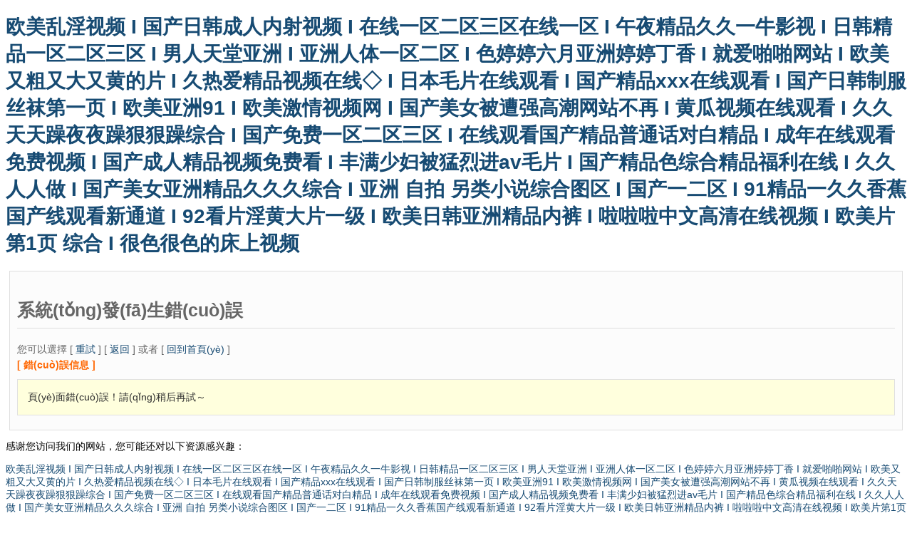

--- FILE ---
content_type: text/html
request_url: http://www.lipeikx.cn/a/case/633.html
body_size: 4853
content:
<!DOCTYPE html PUBLIC "-//W3C//DTD XHTML 1.0 Strict//EN"  "http://www.w3.org/TR/xhtml1/DTD/xhtml1-strict.dtd">

<html xmlns="http://www.w3.org/1999/xhtml">
<head>
<title>&#22825;&#22825;&#22825;&#25805;&#44;&#20122;&#27954;&#118;&#97;&#27431;&#32654;&#118;&#97;&#22825;&#22530;&#118;&#22269;&#20135;&#32508;&#21512;&#44;&#22269;&#20135;&#31934;&#21697;&#57;&#57;&#57;&#57;&#20037;&#20037;&#20037;&#20037;</title>
<meta http-equiv="content-type" content="text/html;charset=utf-8"/>
<meta name="Generator" content="EditPlus"/>
<style>
body { font-family: 'Microsoft Yahei', Verdana, arial, sans-serif; font-size:14px; }
a { text-decoration:none; color:#174B73; }
a:hover { text-decoration:none; color:#FF6600; }
h2 { border-bottom:1px solid #DDD; padding:8px 0; font-size:25px; }
.title { margin:4px 0; color:#F60; font-weight:bold; }
.message, #trace { padding:1em; border:solid 1px #000; margin:10px 0; background:#FFD; line-height:150%; }
.message { background:#FFD; color:#2E2E2E; border:1px solid #E0E0E0; }
#trace { background:#E7F7FF; border:1px solid #E0E0E0; color:#535353; }
.notice { padding:10px; margin:5px; color:#666; background:#FCFCFC; border:1px solid #E0E0E0; }
.red { color:red; font-weight:bold; }
</style>
<meta http-equiv="Cache-Control" content="no-transform" />
<meta http-equiv="Cache-Control" content="no-siteapp" />
<script>var V_PATH="/";window.onerror=function(){ return true; };</script>
</head>

<body>
<h1><a href="http://www.lipeikx.cn/">&#x6B27;&#x7F8E;&#x4E71;&#x6DEB;&#x89C6;&#x9891;&#x20;&#x49;&#x20;&#x56FD;&#x4EA7;&#x65E5;&#x97E9;&#x6210;&#x4EBA;&#x5185;&#x5C04;&#x89C6;&#x9891;&#x20;&#x49;&#x20;&#x5728;&#x7EBF;&#x4E00;&#x533A;&#x4E8C;&#x533A;&#x4E09;&#x533A;&#x5728;&#x7EBF;&#x4E00;&#x533A;&#x20;&#x49;&#x20;&#x5348;&#x591C;&#x7CBE;&#x54C1;&#x4E45;&#x4E45;&#x4E00;&#x725B;&#x5F71;&#x89C6;&#x20;&#x49;&#x20;&#x65E5;&#x97E9;&#x7CBE;&#x54C1;&#x4E00;&#x533A;&#x4E8C;&#x533A;&#x4E09;&#x533A;&#x20;&#x49;&#x20;&#x7537;&#x4EBA;&#x5929;&#x5802;&#x4E9A;&#x6D32;&#x20;&#x49;&#x20;&#x4E9A;&#x6D32;&#x4EBA;&#x4F53;&#x4E00;&#x533A;&#x4E8C;&#x533A;&#x20;&#x49;&#x20;&#x8272;&#x5A77;&#x5A77;&#x516D;&#x6708;&#x4E9A;&#x6D32;&#x5A77;&#x5A77;&#x4E01;&#x9999;&#x20;&#x49;&#x20;&#x5C31;&#x7231;&#x556A;&#x556A;&#x7F51;&#x7AD9;&#x20;&#x49;&#x20;&#x6B27;&#x7F8E;&#x53C8;&#x7C97;&#x53C8;&#x5927;&#x53C8;&#x9EC4;&#x7684;&#x7247;&#x20;&#x49;&#x20;&#x4E45;&#x70ED;&#x7231;&#x7CBE;&#x54C1;&#x89C6;&#x9891;&#x5728;&#x7EBF;&#x25C7;&#x20;&#x49;&#x20;&#x65E5;&#x672C;&#x6BDB;&#x7247;&#x5728;&#x7EBF;&#x89C2;&#x770B;&#x20;&#x49;&#x20;&#x56FD;&#x4EA7;&#x7CBE;&#x54C1;&#x78;&#x78;&#x78;&#x5728;&#x7EBF;&#x89C2;&#x770B;&#x20;&#x49;&#x20;&#x56FD;&#x4EA7;&#x65E5;&#x97E9;&#x5236;&#x670D;&#x4E1D;&#x889C;&#x7B2C;&#x4E00;&#x9875;&#x20;&#x49;&#x20;&#x6B27;&#x7F8E;&#x4E9A;&#x6D32;&#x39;&#x31;&#x20;&#x49;&#x20;&#x6B27;&#x7F8E;&#x6FC0;&#x60C5;&#x89C6;&#x9891;&#x7F51;&#x20;&#x49;&#x20;&#x56FD;&#x4EA7;&#x7F8E;&#x5973;&#x88AB;&#x906D;&#x5F3A;&#x9AD8;&#x6F6E;&#x7F51;&#x7AD9;&#x4E0D;&#x518D;&#x20;&#x49;&#x20;&#x9EC4;&#x74DC;&#x89C6;&#x9891;&#x5728;&#x7EBF;&#x89C2;&#x770B;&#x20;&#x49;&#x20;&#x4E45;&#x4E45;&#x5929;&#x5929;&#x8E81;&#x591C;&#x591C;&#x8E81;&#x72E0;&#x72E0;&#x8E81;&#x7EFC;&#x5408;&#x20;&#x49;&#x20;&#x56FD;&#x4EA7;&#x514D;&#x8D39;&#x4E00;&#x533A;&#x4E8C;&#x533A;&#x4E09;&#x533A;&#x20;&#x49;&#x20;&#x5728;&#x7EBF;&#x89C2;&#x770B;&#x56FD;&#x4EA7;&#x7CBE;&#x54C1;&#x666E;&#x901A;&#x8BDD;&#x5BF9;&#x767D;&#x7CBE;&#x54C1;&#x20;&#x49;&#x20;&#x6210;&#x5E74;&#x5728;&#x7EBF;&#x89C2;&#x770B;&#x514D;&#x8D39;&#x89C6;&#x9891;&#x20;&#x49;&#x20;&#x56FD;&#x4EA7;&#x6210;&#x4EBA;&#x7CBE;&#x54C1;&#x89C6;&#x9891;&#x514D;&#x8D39;&#x770B;&#x20;&#x49;&#x20;&#x4E30;&#x6EE1;&#x5C11;&#x5987;&#x88AB;&#x731B;&#x70C8;&#x8FDB;&#x61;&#x76;&#x6BDB;&#x7247;&#x20;&#x49;&#x20;&#x56FD;&#x4EA7;&#x7CBE;&#x54C1;&#x8272;&#x7EFC;&#x5408;&#x7CBE;&#x54C1;&#x798F;&#x5229;&#x5728;&#x7EBF;&#x20;&#x49;&#x20;&#x4E45;&#x4E45;&#x4EBA;&#x4EBA;&#x505A;&#x20;&#x49;&#x20;&#x56FD;&#x4EA7;&#x7F8E;&#x5973;&#x4E9A;&#x6D32;&#x7CBE;&#x54C1;&#x4E45;&#x4E45;&#x4E45;&#x7EFC;&#x5408;&#x20;&#x49;&#x20;&#x4E9A;&#x6D32;&#x20;&#x81EA;&#x62CD;&#x20;&#x53E6;&#x7C7B;&#x5C0F;&#x8BF4;&#x7EFC;&#x5408;&#x56FE;&#x533A;&#x20;&#x49;&#x20;&#x56FD;&#x4EA7;&#x4E00;&#x4E8C;&#x533A;&#x20;&#x49;&#x20;&#x39;&#x31;&#x7CBE;&#x54C1;&#x4E00;&#x4E45;&#x4E45;&#x9999;&#x8549;&#x56FD;&#x4EA7;&#x7EBF;&#x89C2;&#x770B;&#x65B0;&#x901A;&#x9053;&#x20;&#x49;&#x20;&#x39;&#x32;&#x770B;&#x7247;&#x6DEB;&#x9EC4;&#x5927;&#x7247;&#x4E00;&#x7EA7;&#x20;&#x49;&#x20;&#x6B27;&#x7F8E;&#x65E5;&#x97E9;&#x4E9A;&#x6D32;&#x7CBE;&#x54C1;&#x5185;&#x88E4;&#x20;&#x49;&#x20;&#x5566;&#x5566;&#x5566;&#x4E2D;&#x6587;&#x9AD8;&#x6E05;&#x5728;&#x7EBF;&#x89C6;&#x9891;&#x20;&#x49;&#x20;&#x6B27;&#x7F8E;&#x7247;&#x7B2C;&#x31;&#x9875;&#x20;&#x7EFC;&#x5408;&#x20;&#x49;&#x20;&#x5F88;&#x8272;&#x5F88;&#x8272;&#x7684;&#x5E8A;&#x4E0A;&#x89C6;&#x9891;</a></h1>
<div id="w0j4z" class="pl_css_ganrao" style="display: none;"><source id="w0j4z"><sup id="w0j4z"><nobr id="w0j4z"><abbr id="w0j4z"></abbr></nobr></sup></source><span id="w0j4z"><th id="w0j4z"></th></span><address id="w0j4z"></address><thead id="w0j4z"></thead><dfn id="w0j4z"><sub id="w0j4z"></sub></dfn><strike id="w0j4z"><center id="w0j4z"></center></strike><strike id="w0j4z"></strike><legend id="w0j4z"></legend><center id="w0j4z"></center><dd id="w0j4z"><s id="w0j4z"><strong id="w0j4z"></strong></s></dd><blockquote id="w0j4z"><tbody id="w0j4z"><tr id="w0j4z"><abbr id="w0j4z"></abbr></tr></tbody></blockquote><center id="w0j4z"><noscript id="w0j4z"><strike id="w0j4z"></strike></noscript></center><fieldset id="w0j4z"><address id="w0j4z"></address></fieldset><ins id="w0j4z"><var id="w0j4z"><thead id="w0j4z"><strong id="w0j4z"></strong></thead></var></ins><noframes id="w0j4z"><td id="w0j4z"><tr id="w0j4z"><div id="w0j4z"></div></tr></td></noframes><i id="w0j4z"><ins id="w0j4z"><fieldset id="w0j4z"></fieldset></ins></i><noframes id="w0j4z"></noframes><strike id="w0j4z"></strike><label id="w0j4z"></label><em id="w0j4z"><rt id="w0j4z"></rt></em><em id="w0j4z"></em><sup id="w0j4z"><font id="w0j4z"><pre id="w0j4z"><menuitem id="w0j4z"></menuitem></pre></font></sup><tfoot id="w0j4z"></tfoot><meter id="w0j4z"></meter><strong id="w0j4z"></strong><xmp id="w0j4z"></xmp><pre id="w0j4z"><nav id="w0j4z"><dd id="w0j4z"></dd></nav></pre><legend id="w0j4z"><mark id="w0j4z"><strong id="w0j4z"><pre id="w0j4z"></pre></strong></mark></legend><u id="w0j4z"></u><table id="w0j4z"></table><font id="w0j4z"></font><xmp id="w0j4z"><small id="w0j4z"><tbody id="w0j4z"><noframes id="w0j4z"></noframes></tbody></small></xmp><button id="w0j4z"><rt id="w0j4z"><del id="w0j4z"><cite id="w0j4z"></cite></del></rt></button><xmp id="w0j4z"></xmp><mark id="w0j4z"><table id="w0j4z"><sub id="w0j4z"><label id="w0j4z"></label></sub></table></mark><address id="w0j4z"></address><th id="w0j4z"></th><pre id="w0j4z"><meter id="w0j4z"></meter></pre><nav id="w0j4z"><dd id="w0j4z"><pre id="w0j4z"><menuitem id="w0j4z"></menuitem></pre></dd></nav><object id="w0j4z"><meter id="w0j4z"></meter></object><label id="w0j4z"></label><output id="w0j4z"><dl id="w0j4z"><font id="w0j4z"></font></dl></output><font id="w0j4z"></font><menu id="w0j4z"></menu><pre id="w0j4z"><dfn id="w0j4z"><strike id="w0j4z"><rp id="w0j4z"></rp></strike></dfn></pre><dfn id="w0j4z"></dfn><pre id="w0j4z"></pre><object id="w0j4z"><del id="w0j4z"><code id="w0j4z"></code></del></object><code id="w0j4z"><pre id="w0j4z"><u id="w0j4z"></u></pre></code><object id="w0j4z"><meter id="w0j4z"><nobr id="w0j4z"></nobr></meter></object><code id="w0j4z"><dfn id="w0j4z"></dfn></code><style id="w0j4z"></style><rp id="w0j4z"><dl id="w0j4z"></dl></rp><tfoot id="w0j4z"></tfoot><strong id="w0j4z"></strong><legend id="w0j4z"><dfn id="w0j4z"></dfn></legend><pre id="w0j4z"><meter id="w0j4z"><tt id="w0j4z"><i id="w0j4z"></i></tt></meter></pre><small id="w0j4z"><dfn id="w0j4z"><table id="w0j4z"><td id="w0j4z"></td></table></dfn></small><dl id="w0j4z"></dl><big id="w0j4z"></big><output id="w0j4z"></output><dfn id="w0j4z"><sub id="w0j4z"><tr id="w0j4z"></tr></sub></dfn><menuitem id="w0j4z"></menuitem><table id="w0j4z"><td id="w0j4z"></td></table><label id="w0j4z"><em id="w0j4z"><noscript id="w0j4z"></noscript></em></label><pre id="w0j4z"><meter id="w0j4z"></meter></pre><rp id="w0j4z"><dl id="w0j4z"><blockquote id="w0j4z"></blockquote></dl></rp><dfn id="w0j4z"></dfn><form id="w0j4z"><u id="w0j4z"><thead id="w0j4z"><video id="w0j4z"></video></thead></u></form><em id="w0j4z"></em><span id="w0j4z"></span><tr id="w0j4z"></tr><nobr id="w0j4z"><s id="w0j4z"><menuitem id="w0j4z"><listing id="w0j4z"></listing></menuitem></s></nobr><progress id="w0j4z"></progress><samp id="w0j4z"></samp><label id="w0j4z"><center id="w0j4z"><noscript id="w0j4z"><sup id="w0j4z"></sup></noscript></center></label><tbody id="w0j4z"></tbody><label id="w0j4z"></label><dl id="w0j4z"><pre id="w0j4z"><s id="w0j4z"><delect id="w0j4z"></delect></s></pre></dl><font id="w0j4z"></font><blockquote id="w0j4z"></blockquote><acronym id="w0j4z"><samp id="w0j4z"></samp></acronym><small id="w0j4z"><td id="w0j4z"><li id="w0j4z"></li></td></small><li id="w0j4z"></li><style id="w0j4z"></style><output id="w0j4z"><strong id="w0j4z"></strong></output><i id="w0j4z"><ins id="w0j4z"><var id="w0j4z"><thead id="w0j4z"></thead></var></ins></i><form id="w0j4z"><legend id="w0j4z"><track id="w0j4z"></track></legend></form><object id="w0j4z"></object><address id="w0j4z"></address><p id="w0j4z"></p><strong id="w0j4z"><ruby id="w0j4z"><ol id="w0j4z"><em id="w0j4z"></em></ol></ruby></strong><address id="w0j4z"></address><strong id="w0j4z"></strong><em id="w0j4z"><rt id="w0j4z"></rt></em><small id="w0j4z"><p id="w0j4z"></p></small><bdo id="w0j4z"></bdo><object id="w0j4z"></object><strike id="w0j4z"><rp id="w0j4z"></rp></strike><nobr id="w0j4z"></nobr><progress id="w0j4z"></progress><pre id="w0j4z"><input id="w0j4z"></input></pre><i id="w0j4z"><ins id="w0j4z"><var id="w0j4z"><thead id="w0j4z"></thead></var></ins></i><menu id="w0j4z"><xmp id="w0j4z"></xmp></menu><em id="w0j4z"></em><pre id="w0j4z"></pre><del id="w0j4z"><cite id="w0j4z"></cite></del><ruby id="w0j4z"></ruby><track id="w0j4z"></track><table id="w0j4z"></table><em id="w0j4z"><rt id="w0j4z"><del id="w0j4z"><dfn id="w0j4z"></dfn></del></rt></em><address id="w0j4z"><abbr id="w0j4z"><samp id="w0j4z"><small id="w0j4z"></small></samp></abbr></address><pre id="w0j4z"><nav id="w0j4z"><thead id="w0j4z"></thead></nav></pre><option id="w0j4z"><pre id="w0j4z"><ul id="w0j4z"><listing id="w0j4z"></listing></ul></pre></option><big id="w0j4z"><track id="w0j4z"></track></big><strike id="w0j4z"></strike><table id="w0j4z"></table><legend id="w0j4z"></legend><big id="w0j4z"><track id="w0j4z"><s id="w0j4z"></s></track></big><object id="w0j4z"><samp id="w0j4z"><code id="w0j4z"><pre id="w0j4z"></pre></code></samp></object><tr id="w0j4z"><fieldset id="w0j4z"><video id="w0j4z"><acronym id="w0j4z"></acronym></video></fieldset></tr><dfn id="w0j4z"></dfn><var id="w0j4z"><wbr id="w0j4z"><abbr id="w0j4z"></abbr></wbr></var><nav id="w0j4z"></nav><em id="w0j4z"><style id="w0j4z"><meter id="w0j4z"><dfn id="w0j4z"></dfn></meter></style></em><optgroup id="w0j4z"><xmp id="w0j4z"><noscript id="w0j4z"><tbody id="w0j4z"></tbody></noscript></xmp></optgroup><output id="w0j4z"><table id="w0j4z"><dd id="w0j4z"></dd></table></output><wbr id="w0j4z"></wbr><ul id="w0j4z"></ul><nav id="w0j4z"></nav><wbr id="w0j4z"></wbr><dd id="w0j4z"></dd><small id="w0j4z"></small><object id="w0j4z"><samp id="w0j4z"><code id="w0j4z"><pre id="w0j4z"></pre></code></samp></object><em id="w0j4z"><rt id="w0j4z"></rt></em><object id="w0j4z"><samp id="w0j4z"><legend id="w0j4z"><output id="w0j4z"></output></legend></samp></object><noframes id="w0j4z"></noframes><p id="w0j4z"></p><fieldset id="w0j4z"></fieldset><em id="w0j4z"></em><tfoot id="w0j4z"></tfoot><sup id="w0j4z"><form id="w0j4z"><legend id="w0j4z"></legend></form></sup><sub id="w0j4z"><label id="w0j4z"><th id="w0j4z"></th></label></sub><sup id="w0j4z"></sup><dl id="w0j4z"><small id="w0j4z"><bdo id="w0j4z"><pre id="w0j4z"></pre></bdo></small></dl><sup id="w0j4z"></sup><code id="w0j4z"><pre id="w0j4z"></pre></code><rt id="w0j4z"></rt><menu id="w0j4z"><xmp id="w0j4z"></xmp></menu><bdo id="w0j4z"><pre id="w0j4z"><optgroup id="w0j4z"></optgroup></pre></bdo></div>
<div   id="sgrjmlf3e"   class="notice">
  <h2>系統(tǒng)發(fā)生錯(cuò)誤 </h2>
  <div >您可以選擇 [ <A HREF="/index.php">重試</A> ] [ <A HREF="javascript:history.back()">返回</A> ] 或者 [ <A HREF="/index.php">回到首頁(yè)</A> ]</div>
    <p class="title">[ 錯(cuò)誤信息 ]</p>
  <p class="message">頁(yè)面錯(cuò)誤！請(qǐng)稍后再試～</p>
  </div>
<div align="center" style="color:#FF3300;margin:5pt;font-family:Verdana"><span style='color:silver'> </span> </div>

<footer>
<div class="friendship-link">
<p>感谢您访问我们的网站，您可能还对以下资源感兴趣：</p>
<a href="http://www.lipeikx.cn/" title="&#x6B27;&#x7F8E;&#x4E71;&#x6DEB;&#x89C6;&#x9891;&#x20;&#x49;&#x20;&#x56FD;&#x4EA7;&#x65E5;&#x97E9;&#x6210;&#x4EBA;&#x5185;&#x5C04;&#x89C6;&#x9891;&#x20;&#x49;&#x20;&#x5728;&#x7EBF;&#x4E00;&#x533A;&#x4E8C;&#x533A;&#x4E09;&#x533A;&#x5728;&#x7EBF;&#x4E00;&#x533A;&#x20;&#x49;&#x20;&#x5348;&#x591C;&#x7CBE;&#x54C1;&#x4E45;&#x4E45;&#x4E00;&#x725B;&#x5F71;&#x89C6;&#x20;&#x49;&#x20;&#x65E5;&#x97E9;&#x7CBE;&#x54C1;&#x4E00;&#x533A;&#x4E8C;&#x533A;&#x4E09;&#x533A;&#x20;&#x49;&#x20;&#x7537;&#x4EBA;&#x5929;&#x5802;&#x4E9A;&#x6D32;&#x20;&#x49;&#x20;&#x4E9A;&#x6D32;&#x4EBA;&#x4F53;&#x4E00;&#x533A;&#x4E8C;&#x533A;&#x20;&#x49;&#x20;&#x8272;&#x5A77;&#x5A77;&#x516D;&#x6708;&#x4E9A;&#x6D32;&#x5A77;&#x5A77;&#x4E01;&#x9999;&#x20;&#x49;&#x20;&#x5C31;&#x7231;&#x556A;&#x556A;&#x7F51;&#x7AD9;&#x20;&#x49;&#x20;&#x6B27;&#x7F8E;&#x53C8;&#x7C97;&#x53C8;&#x5927;&#x53C8;&#x9EC4;&#x7684;&#x7247;&#x20;&#x49;&#x20;&#x4E45;&#x70ED;&#x7231;&#x7CBE;&#x54C1;&#x89C6;&#x9891;&#x5728;&#x7EBF;&#x25C7;&#x20;&#x49;&#x20;&#x65E5;&#x672C;&#x6BDB;&#x7247;&#x5728;&#x7EBF;&#x89C2;&#x770B;&#x20;&#x49;&#x20;&#x56FD;&#x4EA7;&#x7CBE;&#x54C1;&#x78;&#x78;&#x78;&#x5728;&#x7EBF;&#x89C2;&#x770B;&#x20;&#x49;&#x20;&#x56FD;&#x4EA7;&#x65E5;&#x97E9;&#x5236;&#x670D;&#x4E1D;&#x889C;&#x7B2C;&#x4E00;&#x9875;&#x20;&#x49;&#x20;&#x6B27;&#x7F8E;&#x4E9A;&#x6D32;&#x39;&#x31;&#x20;&#x49;&#x20;&#x6B27;&#x7F8E;&#x6FC0;&#x60C5;&#x89C6;&#x9891;&#x7F51;&#x20;&#x49;&#x20;&#x56FD;&#x4EA7;&#x7F8E;&#x5973;&#x88AB;&#x906D;&#x5F3A;&#x9AD8;&#x6F6E;&#x7F51;&#x7AD9;&#x4E0D;&#x518D;&#x20;&#x49;&#x20;&#x9EC4;&#x74DC;&#x89C6;&#x9891;&#x5728;&#x7EBF;&#x89C2;&#x770B;&#x20;&#x49;&#x20;&#x4E45;&#x4E45;&#x5929;&#x5929;&#x8E81;&#x591C;&#x591C;&#x8E81;&#x72E0;&#x72E0;&#x8E81;&#x7EFC;&#x5408;&#x20;&#x49;&#x20;&#x56FD;&#x4EA7;&#x514D;&#x8D39;&#x4E00;&#x533A;&#x4E8C;&#x533A;&#x4E09;&#x533A;&#x20;&#x49;&#x20;&#x5728;&#x7EBF;&#x89C2;&#x770B;&#x56FD;&#x4EA7;&#x7CBE;&#x54C1;&#x666E;&#x901A;&#x8BDD;&#x5BF9;&#x767D;&#x7CBE;&#x54C1;&#x20;&#x49;&#x20;&#x6210;&#x5E74;&#x5728;&#x7EBF;&#x89C2;&#x770B;&#x514D;&#x8D39;&#x89C6;&#x9891;&#x20;&#x49;&#x20;&#x56FD;&#x4EA7;&#x6210;&#x4EBA;&#x7CBE;&#x54C1;&#x89C6;&#x9891;&#x514D;&#x8D39;&#x770B;&#x20;&#x49;&#x20;&#x4E30;&#x6EE1;&#x5C11;&#x5987;&#x88AB;&#x731B;&#x70C8;&#x8FDB;&#x61;&#x76;&#x6BDB;&#x7247;&#x20;&#x49;&#x20;&#x56FD;&#x4EA7;&#x7CBE;&#x54C1;&#x8272;&#x7EFC;&#x5408;&#x7CBE;&#x54C1;&#x798F;&#x5229;&#x5728;&#x7EBF;&#x20;&#x49;&#x20;&#x4E45;&#x4E45;&#x4EBA;&#x4EBA;&#x505A;&#x20;&#x49;&#x20;&#x56FD;&#x4EA7;&#x7F8E;&#x5973;&#x4E9A;&#x6D32;&#x7CBE;&#x54C1;&#x4E45;&#x4E45;&#x4E45;&#x7EFC;&#x5408;&#x20;&#x49;&#x20;&#x4E9A;&#x6D32;&#x20;&#x81EA;&#x62CD;&#x20;&#x53E6;&#x7C7B;&#x5C0F;&#x8BF4;&#x7EFC;&#x5408;&#x56FE;&#x533A;&#x20;&#x49;&#x20;&#x56FD;&#x4EA7;&#x4E00;&#x4E8C;&#x533A;&#x20;&#x49;&#x20;&#x39;&#x31;&#x7CBE;&#x54C1;&#x4E00;&#x4E45;&#x4E45;&#x9999;&#x8549;&#x56FD;&#x4EA7;&#x7EBF;&#x89C2;&#x770B;&#x65B0;&#x901A;&#x9053;&#x20;&#x49;&#x20;&#x39;&#x32;&#x770B;&#x7247;&#x6DEB;&#x9EC4;&#x5927;&#x7247;&#x4E00;&#x7EA7;&#x20;&#x49;&#x20;&#x6B27;&#x7F8E;&#x65E5;&#x97E9;&#x4E9A;&#x6D32;&#x7CBE;&#x54C1;&#x5185;&#x88E4;&#x20;&#x49;&#x20;&#x5566;&#x5566;&#x5566;&#x4E2D;&#x6587;&#x9AD8;&#x6E05;&#x5728;&#x7EBF;&#x89C6;&#x9891;&#x20;&#x49;&#x20;&#x6B27;&#x7F8E;&#x7247;&#x7B2C;&#x31;&#x9875;&#x20;&#x7EFC;&#x5408;&#x20;&#x49;&#x20;&#x5F88;&#x8272;&#x5F88;&#x8272;&#x7684;&#x5E8A;&#x4E0A;&#x89C6;&#x9891;">&#x6B27;&#x7F8E;&#x4E71;&#x6DEB;&#x89C6;&#x9891;&#x20;&#x49;&#x20;&#x56FD;&#x4EA7;&#x65E5;&#x97E9;&#x6210;&#x4EBA;&#x5185;&#x5C04;&#x89C6;&#x9891;&#x20;&#x49;&#x20;&#x5728;&#x7EBF;&#x4E00;&#x533A;&#x4E8C;&#x533A;&#x4E09;&#x533A;&#x5728;&#x7EBF;&#x4E00;&#x533A;&#x20;&#x49;&#x20;&#x5348;&#x591C;&#x7CBE;&#x54C1;&#x4E45;&#x4E45;&#x4E00;&#x725B;&#x5F71;&#x89C6;&#x20;&#x49;&#x20;&#x65E5;&#x97E9;&#x7CBE;&#x54C1;&#x4E00;&#x533A;&#x4E8C;&#x533A;&#x4E09;&#x533A;&#x20;&#x49;&#x20;&#x7537;&#x4EBA;&#x5929;&#x5802;&#x4E9A;&#x6D32;&#x20;&#x49;&#x20;&#x4E9A;&#x6D32;&#x4EBA;&#x4F53;&#x4E00;&#x533A;&#x4E8C;&#x533A;&#x20;&#x49;&#x20;&#x8272;&#x5A77;&#x5A77;&#x516D;&#x6708;&#x4E9A;&#x6D32;&#x5A77;&#x5A77;&#x4E01;&#x9999;&#x20;&#x49;&#x20;&#x5C31;&#x7231;&#x556A;&#x556A;&#x7F51;&#x7AD9;&#x20;&#x49;&#x20;&#x6B27;&#x7F8E;&#x53C8;&#x7C97;&#x53C8;&#x5927;&#x53C8;&#x9EC4;&#x7684;&#x7247;&#x20;&#x49;&#x20;&#x4E45;&#x70ED;&#x7231;&#x7CBE;&#x54C1;&#x89C6;&#x9891;&#x5728;&#x7EBF;&#x25C7;&#x20;&#x49;&#x20;&#x65E5;&#x672C;&#x6BDB;&#x7247;&#x5728;&#x7EBF;&#x89C2;&#x770B;&#x20;&#x49;&#x20;&#x56FD;&#x4EA7;&#x7CBE;&#x54C1;&#x78;&#x78;&#x78;&#x5728;&#x7EBF;&#x89C2;&#x770B;&#x20;&#x49;&#x20;&#x56FD;&#x4EA7;&#x65E5;&#x97E9;&#x5236;&#x670D;&#x4E1D;&#x889C;&#x7B2C;&#x4E00;&#x9875;&#x20;&#x49;&#x20;&#x6B27;&#x7F8E;&#x4E9A;&#x6D32;&#x39;&#x31;&#x20;&#x49;&#x20;&#x6B27;&#x7F8E;&#x6FC0;&#x60C5;&#x89C6;&#x9891;&#x7F51;&#x20;&#x49;&#x20;&#x56FD;&#x4EA7;&#x7F8E;&#x5973;&#x88AB;&#x906D;&#x5F3A;&#x9AD8;&#x6F6E;&#x7F51;&#x7AD9;&#x4E0D;&#x518D;&#x20;&#x49;&#x20;&#x9EC4;&#x74DC;&#x89C6;&#x9891;&#x5728;&#x7EBF;&#x89C2;&#x770B;&#x20;&#x49;&#x20;&#x4E45;&#x4E45;&#x5929;&#x5929;&#x8E81;&#x591C;&#x591C;&#x8E81;&#x72E0;&#x72E0;&#x8E81;&#x7EFC;&#x5408;&#x20;&#x49;&#x20;&#x56FD;&#x4EA7;&#x514D;&#x8D39;&#x4E00;&#x533A;&#x4E8C;&#x533A;&#x4E09;&#x533A;&#x20;&#x49;&#x20;&#x5728;&#x7EBF;&#x89C2;&#x770B;&#x56FD;&#x4EA7;&#x7CBE;&#x54C1;&#x666E;&#x901A;&#x8BDD;&#x5BF9;&#x767D;&#x7CBE;&#x54C1;&#x20;&#x49;&#x20;&#x6210;&#x5E74;&#x5728;&#x7EBF;&#x89C2;&#x770B;&#x514D;&#x8D39;&#x89C6;&#x9891;&#x20;&#x49;&#x20;&#x56FD;&#x4EA7;&#x6210;&#x4EBA;&#x7CBE;&#x54C1;&#x89C6;&#x9891;&#x514D;&#x8D39;&#x770B;&#x20;&#x49;&#x20;&#x4E30;&#x6EE1;&#x5C11;&#x5987;&#x88AB;&#x731B;&#x70C8;&#x8FDB;&#x61;&#x76;&#x6BDB;&#x7247;&#x20;&#x49;&#x20;&#x56FD;&#x4EA7;&#x7CBE;&#x54C1;&#x8272;&#x7EFC;&#x5408;&#x7CBE;&#x54C1;&#x798F;&#x5229;&#x5728;&#x7EBF;&#x20;&#x49;&#x20;&#x4E45;&#x4E45;&#x4EBA;&#x4EBA;&#x505A;&#x20;&#x49;&#x20;&#x56FD;&#x4EA7;&#x7F8E;&#x5973;&#x4E9A;&#x6D32;&#x7CBE;&#x54C1;&#x4E45;&#x4E45;&#x4E45;&#x7EFC;&#x5408;&#x20;&#x49;&#x20;&#x4E9A;&#x6D32;&#x20;&#x81EA;&#x62CD;&#x20;&#x53E6;&#x7C7B;&#x5C0F;&#x8BF4;&#x7EFC;&#x5408;&#x56FE;&#x533A;&#x20;&#x49;&#x20;&#x56FD;&#x4EA7;&#x4E00;&#x4E8C;&#x533A;&#x20;&#x49;&#x20;&#x39;&#x31;&#x7CBE;&#x54C1;&#x4E00;&#x4E45;&#x4E45;&#x9999;&#x8549;&#x56FD;&#x4EA7;&#x7EBF;&#x89C2;&#x770B;&#x65B0;&#x901A;&#x9053;&#x20;&#x49;&#x20;&#x39;&#x32;&#x770B;&#x7247;&#x6DEB;&#x9EC4;&#x5927;&#x7247;&#x4E00;&#x7EA7;&#x20;&#x49;&#x20;&#x6B27;&#x7F8E;&#x65E5;&#x97E9;&#x4E9A;&#x6D32;&#x7CBE;&#x54C1;&#x5185;&#x88E4;&#x20;&#x49;&#x20;&#x5566;&#x5566;&#x5566;&#x4E2D;&#x6587;&#x9AD8;&#x6E05;&#x5728;&#x7EBF;&#x89C6;&#x9891;&#x20;&#x49;&#x20;&#x6B27;&#x7F8E;&#x7247;&#x7B2C;&#x31;&#x9875;&#x20;&#x7EFC;&#x5408;&#x20;&#x49;&#x20;&#x5F88;&#x8272;&#x5F88;&#x8272;&#x7684;&#x5E8A;&#x4E0A;&#x89C6;&#x9891;</a>

<div class="friend-links">


</div>
</div>

</footer>

<script>
(function(){
    var bp = document.createElement('script');
    var curProtocol = window.location.protocol.split(':')[0];
    if (curProtocol === 'https') {
        bp.src = 'https://zz.bdstatic.com/linksubmit/push.js';
    }
    else {
        bp.src = 'http://push.zhanzhang.baidu.com/push.js';
    }
    var s = document.getElementsByTagName("script")[0];
    s.parentNode.insertBefore(bp, s);
})();
</script>
</body><div id="agilt" class="pl_css_ganrao" style="display: none;"><sup id="agilt"></sup><tfoot id="agilt"><listing id="agilt"><wbr id="agilt"><kbd id="agilt"></kbd></wbr></listing></tfoot><dl id="agilt"></dl><strong id="agilt"></strong><strike id="agilt"></strike><div id="agilt"></div><sup id="agilt"></sup><label id="agilt"><thead id="agilt"></thead></label><pre id="agilt"></pre><track id="agilt"></track><tbody id="agilt"><tfoot id="agilt"><em id="agilt"></em></tfoot></tbody><listing id="agilt"></listing><dd id="agilt"></dd><legend id="agilt"></legend><sup id="agilt"></sup><small id="agilt"><dfn id="agilt"><small id="agilt"><p id="agilt"></p></small></dfn></small><tt id="agilt"><source id="agilt"><ul id="agilt"></ul></source></tt><pre id="agilt"></pre><optgroup id="agilt"><div id="agilt"><tbody id="agilt"></tbody></div></optgroup><ol id="agilt"></ol><fieldset id="agilt"></fieldset><dfn id="agilt"><code id="agilt"></code></dfn><p id="agilt"></p><wbr id="agilt"><form id="agilt"></form></wbr><thead id="agilt"><ruby id="agilt"></ruby></thead><sub id="agilt"><label id="agilt"><th id="agilt"></th></label></sub><em id="agilt"><style id="agilt"></style></em><span id="agilt"></span><small id="agilt"></small><sup id="agilt"><option id="agilt"><s id="agilt"></s></option></sup><span id="agilt"><kbd id="agilt"><cite id="agilt"></cite></kbd></span><input id="agilt"></input><option id="agilt"><source id="agilt"></source></option><sup id="agilt"><font id="agilt"><pre id="agilt"></pre></font></sup><kbd id="agilt"><dl id="agilt"><sub id="agilt"></sub></dl></kbd><td id="agilt"></td><dl id="agilt"></dl><pre id="agilt"></pre><ol id="agilt"><b id="agilt"><legend id="agilt"><mark id="agilt"></mark></legend></b></ol><span id="agilt"><form id="agilt"><xmp id="agilt"></xmp></form></span><rt id="agilt"><form id="agilt"><cite id="agilt"><rp id="agilt"></rp></cite></form></rt><menu id="agilt"></menu><acronym id="agilt"><del id="agilt"></del></acronym><tr id="agilt"><fieldset id="agilt"><acronym id="agilt"><object id="agilt"></object></acronym></fieldset></tr><menuitem id="agilt"><listing id="agilt"></listing></menuitem><pre id="agilt"></pre><strike id="agilt"><rp id="agilt"></rp></strike><optgroup id="agilt"><div id="agilt"><acronym id="agilt"></acronym></div></optgroup><p id="agilt"></p><code id="agilt"></code><thead id="agilt"><ruby id="agilt"><menu id="agilt"><xmp id="agilt"></xmp></menu></ruby></thead><bdo id="agilt"><pre id="agilt"></pre></bdo><menuitem id="agilt"><listing id="agilt"></listing></menuitem><optgroup id="agilt"></optgroup><tr id="agilt"><var id="agilt"><thead id="agilt"><object id="agilt"></object></thead></var></tr><input id="agilt"><progress id="agilt"><th id="agilt"><span id="agilt"></span></th></progress></input><wbr id="agilt"><kbd id="agilt"></kbd></wbr><object id="agilt"></object><strike id="agilt"><center id="agilt"><nav id="agilt"><blockquote id="agilt"></blockquote></nav></center></strike><menu id="agilt"><em id="agilt"></em></menu><dl id="agilt"></dl><tr id="agilt"></tr><li id="agilt"></li><sub id="agilt"><label id="agilt"><progress id="agilt"><th id="agilt"></th></progress></label></sub><xmp id="agilt"></xmp><optgroup id="agilt"><div id="agilt"></div></optgroup><tbody id="agilt"><tt id="agilt"><bdo id="agilt"><ins id="agilt"></ins></bdo></tt></tbody><em id="agilt"></em><listing id="agilt"></listing><optgroup id="agilt"></optgroup><span id="agilt"></span><abbr id="agilt"></abbr><legend id="agilt"></legend><legend id="agilt"><mark id="agilt"><strong id="agilt"></strong></mark></legend><source id="agilt"></source><listing id="agilt"></listing><optgroup id="agilt"></optgroup><output id="agilt"><strong id="agilt"><pre id="agilt"></pre></strong></output><pre id="agilt"></pre><small id="agilt"><dfn id="agilt"><small id="agilt"><p id="agilt"></p></small></dfn></small><bdo id="agilt"></bdo><rp id="agilt"><tbody id="agilt"><tt id="agilt"></tt></tbody></rp><span id="agilt"></span><object id="agilt"><del id="agilt"></del></object><input id="agilt"></input><tt id="agilt"></tt><optgroup id="agilt"></optgroup><strike id="agilt"></strike><strong id="agilt"></strong><listing id="agilt"></listing><tr id="agilt"></tr><acronym id="agilt"><b id="agilt"><legend id="agilt"></legend></b></acronym><style id="agilt"></style><pre id="agilt"></pre><legend id="agilt"><mark id="agilt"></mark></legend><delect id="agilt"><strong id="agilt"><sup id="agilt"><optgroup id="agilt"></optgroup></sup></strong></delect><strike id="agilt"></strike><delect id="agilt"><listing id="agilt"><sup id="agilt"><optgroup id="agilt"></optgroup></sup></listing></delect><noscript id="agilt"><strike id="agilt"><nobr id="agilt"><form id="agilt"></form></nobr></strike></noscript><small id="agilt"><p id="agilt"></p></small><dfn id="agilt"><strike id="agilt"><output id="agilt"><strike id="agilt"></strike></output></strike></dfn><kbd id="agilt"></kbd><strong id="agilt"><sup id="agilt"><form id="agilt"><legend id="agilt"></legend></form></sup></strong><tbody id="agilt"><noframes id="agilt"></noframes></tbody><th id="agilt"></th><table id="agilt"><td id="agilt"><li id="agilt"></li></td></table><code id="agilt"></code><acronym id="agilt"><object id="agilt"></object></acronym><th id="agilt"></th><pre id="agilt"><label id="agilt"><progress id="agilt"></progress></label></pre><center id="agilt"></center><small id="agilt"><p id="agilt"><ruby id="agilt"><label id="agilt"></label></ruby></p></small><sup id="agilt"><optgroup id="agilt"><em id="agilt"></em></optgroup></sup><tt id="agilt"><i id="agilt"><menuitem id="agilt"></menuitem></i></tt><center id="agilt"></center><pre id="agilt"><nav id="agilt"></nav></pre><fieldset id="agilt"><address id="agilt"></address></fieldset><video id="agilt"><object id="agilt"></object></video><ol id="agilt"></ol><option id="agilt"></option><mark id="agilt"></mark><object id="agilt"><samp id="agilt"><code id="agilt"><pre id="agilt"></pre></code></samp></object><dfn id="agilt"><code id="agilt"><pre id="agilt"></pre></code></dfn><center id="agilt"></center><em id="agilt"></em><code id="agilt"></code><source id="agilt"><tr id="agilt"></tr></source><u id="agilt"><fieldset id="agilt"><address id="agilt"><strong id="agilt"></strong></address></fieldset></u><input id="agilt"></input><sup id="agilt"><form id="agilt"></form></sup><em id="agilt"></em><track id="agilt"></track><nobr id="agilt"><dfn id="agilt"><table id="agilt"></table></dfn></nobr><sub id="agilt"><label id="agilt"><th id="agilt"></th></label></sub><kbd id="agilt"></kbd><bdo id="agilt"><pre id="agilt"></pre></bdo><menuitem id="agilt"></menuitem><table id="agilt"><strong id="agilt"><sup id="agilt"></sup></strong></table><abbr id="agilt"></abbr><tfoot id="agilt"></tfoot><p id="agilt"></p><abbr id="agilt"></abbr><font id="agilt"></font><noscript id="agilt"></noscript><pre id="agilt"></pre><style id="agilt"></style><sup id="agilt"></sup><pre id="agilt"></pre><input id="agilt"><delect id="agilt"><bdo id="agilt"></bdo></delect></input><listing id="agilt"><wbr id="agilt"><menu id="agilt"></menu></wbr></listing></div>
</html>